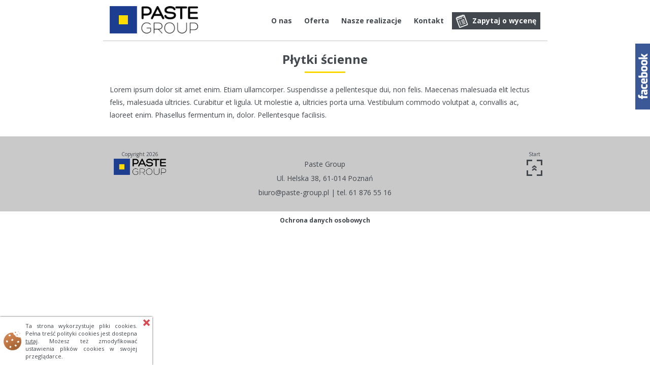

--- FILE ---
content_type: text/html; charset=utf-8
request_url: https://www.paste-group.pl/plytki-scienne
body_size: 2779
content:
<!DOCTYPE html>
<html lang="pl-pl">
<head>
	<base href="https://www.paste-group.pl/plytki-scienne" />
	<meta http-equiv="content-type" content="text/html; charset=utf-8" />
	<title>Płytki ścienne</title>
	<link href="/templates/main/favicon.ico" rel="shortcut icon" type="image/vnd.microsoft.icon" />
	<link href="/templates/main/css/grid.css" rel="stylesheet" type="text/css" />
	<link href="/templates/main/css/template.css" rel="stylesheet" type="text/css" />
	<link href="/media/widgetkit/wk-styles-9cdfe975.css" rel="stylesheet" type="text/css" id="wk-styles-css" />
	<style type="text/css">
		.dj-hideitem { display: none !important; }

	</style>
	<script src="/media/jui/js/jquery.min.js?5d956f67b0bfb1dfa572096b2e798d68" type="text/javascript"></script>
	<script src="/templates/main/js/jquery.min.js" type="text/javascript"></script>
	<script src="/templates/main/js/jquery-ui.min.js" type="text/javascript"></script>
	<script src="/templates/main/js/responsiveslides.min.js" type="text/javascript"></script>
	<script src="/templates/main/js/template.js" type="text/javascript"></script>
	<script src="/media/widgetkit/uikit-34956726.js" type="text/javascript"></script>
	<script src="/media/widgetkit/wk-scripts-8aab7cef.js" type="text/javascript"></script>

	<meta name="viewport" content="width=device-width, initial-scale=1">
	<meta property="og:image" content="https://www.paste-group.pl/images/system/cover-image.jpg">
    <!--[if lt IE 9]><script src="http://html5shim.googlecode.com/svn/trunk/html5.js"></script><![endif]-->
	<script>
	  (function(i,s,o,g,r,a,m){i['GoogleAnalyticsObject']=r;i[r]=i[r]||function(){
	  (i[r].q=i[r].q||[]).push(arguments)},i[r].l=1*new Date();a=s.createElement(o),
	  m=s.getElementsByTagName(o)[0];a.async=1;a.src=g;m.parentNode.insertBefore(a,m)
	  })(window,document,'script','//www.google-analytics.com/analytics.js','ga');

	  ga('create', 'UA-21890168-1', 'auto');
	  ga('send', 'pageview');
	</script>
</head>
<body class="site"><div class="dj-offcanvas-wrapper"><div class="dj-offcanvas-pusher"><div class="dj-offcanvas-pusher-in">
<section class="row top">
	<div class="column">
		<div class="row">
			<header class="columns small-12 medium-12 large-3 siteLogo"><h2 class="slIns"><a href="/"><img src="/templates/main/images/logo.png" alt="Paste Group" /></a></h2></header>
			<nav class="columns small-12 medium-12 large-9 topMenu">
				<div class="show-for-small-only openSiteMenu">
				<span>
					<svg class="inline-svg" version="1.1" xmlns="http://www.w3.org/2000/svg" xmlns:xlink="http://www.w3.org/1999/xlink" x="0px" y="0px" width="2em" height="1.5em" viewBox="0 0 32 22.5" enable-background="new 0 0 32 22.5" xml:space="preserve">
						<g class="menuIcon">
							<path class="bar" d="M20.945,8.75c0,0.69-0.5,1.25-1.117,1.25H3.141c-0.617,0-1.118-0.56-1.118-1.25l0,0c0-0.69,0.5-1.25,1.118-1.25h16.688C20.445,7.5,20.945,8.06,20.945,8.75L20.945,8.75z">
							</path>
							<path class="bar" d="M20.923,15c0,0.689-0.501,1.25-1.118,1.25H3.118C2.5,16.25,2,15.689,2,15l0,0c0-0.689,0.5-1.25,1.118-1.25 h16.687C20.422,13.75,20.923,14.311,20.923,15L20.923,15z">
							</path>
							<path class="bar" d="M20.969,21.25c0,0.689-0.5,1.25-1.117,1.25H3.164c-0.617,0-1.118-0.561-1.118-1.25l0,0c0-0.689,0.5-1.25,1.118-1.25h16.688C20.469,20,20.969,20.561,20.969,21.25L20.969,21.25z">
							</path>
							
						</g>
					</svg>
				</span> Menu</div>
				<ul class="nav menu mod-list">
<li class="item-101 default"><a href="/" >Home</a></li><li class="item-114"><a href="/o-nas" >O nas</a></li><li class="item-112"><a href="/nasza-oferta" >Oferta</a></li><li class="item-193"><a href="/realizacje" >Nasze realizacje</a></li><li class="item-113"><a href="/kontakt" >Kontakt</a></li><li class="item-115"><a href="/zapytaj-o-wycene" >Zapytaj o wycenę</a></li></ul>

			</nav>
		</div>
    </div>
</section>
<section class="row content">
	<div id="system-message-container">
	</div>

	
<section class="column siteView">
	<header>
    	<h1>Płytki ścienne</h1>
	</header>
    <div class="siteText">
    	<p>Lorem ipsum dolor sit amet enim. Etiam ullamcorper. Suspendisse a pellentesque dui, non felis. Maecenas malesuada elit lectus felis, malesuada ultricies. Curabitur et ligula. Ut molestie a, ultricies porta urna. Vestibulum commodo volutpat a, convallis ac, laoreet enim. Phasellus fermentum in, dolor. Pellentesque facilisis. </p>     </div>
</section>

    </section>
<footer class="row fullWidth">
	<div class="column">
		<div class="row footerIns">
			<div class="columns small-12 medium-2 copyright">Copyright 2026<br/><img src="/templates/main/images/logo.png" alt="Paste Group" /></div>
			<div class="columns small-12 medium-8 contactBox"><p style="text-align: center;">Paste Group<br /><br />Ul. Helska 38, 61-014 Poznań<a href="mailto:biuro@paste-group.pl"><br /><br /><span id="cloakc8fb7889dfd7dd36f08412b949005354">Ten adres pocztowy jest chroniony przed spamowaniem. Aby go zobaczyć, konieczne jest włączenie w przeglądarce obsługi JavaScript.</span><script type='text/javascript'>
				document.getElementById('cloakc8fb7889dfd7dd36f08412b949005354').innerHTML = '';
				var prefix = '&#109;a' + 'i&#108;' + '&#116;o';
				var path = 'hr' + 'ef' + '=';
				var addyc8fb7889dfd7dd36f08412b949005354 = 'b&#105;&#117;r&#111;' + '&#64;';
				addyc8fb7889dfd7dd36f08412b949005354 = addyc8fb7889dfd7dd36f08412b949005354 + 'p&#97;st&#101;-gr&#111;&#117;p' + '&#46;' + 'pl';
				var addy_textc8fb7889dfd7dd36f08412b949005354 = 'b&#105;&#117;r&#111;' + '&#64;' + 'p&#97;st&#101;-gr&#111;&#117;p' + '&#46;' + 'pl';document.getElementById('cloakc8fb7889dfd7dd36f08412b949005354').innerHTML += '<a ' + path + '\'' + prefix + ':' + addyc8fb7889dfd7dd36f08412b949005354 + '\'>'+addy_textc8fb7889dfd7dd36f08412b949005354+'<\/a>';
		</script></a> | tel. 61 876 55 16</p></div>
			<div class="columns medium-2 navigationBox"><span class="goTop">Start</span></div>
		</div>
    </div>
</footer>
<div class="row">
	<div class="columns small-12 medium-12 privacy"><p><a href="/ochrona-danych-osobowych">Ochrona danych osobowych</a></p></div>
</div>
<div id="cookie"><span id="cookie-close" title="Zamknij informację, akceptuję!"></span>Ta strona wykorzystuje pliki cookies. Pełna treść polityki cookies jest dostepna <a href="/polityka-cookies" rel="nofollow">tutaj</a>. Możesz też zmodyfikować ustawienia plików cookies w swojej przeglądarce.</div>
<div id="fb-root"></div><script>(function(d, s, id){var js, fjs=d.getElementsByTagName(s)[0]; if (d.getElementById(id)) return; js=d.createElement(s); js.id=id; js.src="//connect.facebook.net/pl_PL/sdk.js#xfbml=1&version=v2.4"; fjs.parentNode.insertBefore(js, fjs);}(document, 'script', 'facebook-jssdk'));</script>
<div class="facebookBox slideBox show-for-large-up">
	<div class="ico">facebook</div>
	<div class="frame"><div class="fb-page" data-href="https://www.facebook.com/PasteGroup/" data-width="300" data-small-header="false" data-adapt-container-width="true" data-hide-cover="false" data-show-facepile="true" data-show-posts="false"><div class="fb-xfbml-parse-ignore"><blockquote cite="https://www.facebook.com/PasteGroup/"><a href="https://www.facebook.com/PasteGroup/">Paste Group</a></blockquote></div></div></div>
</div>
</div></div></div></body>
</html>


--- FILE ---
content_type: text/css
request_url: https://www.paste-group.pl/templates/main/css/template.css
body_size: 3288
content:
@import url(https://fonts.googleapis.com/css?family=Open+Sans:400,700&subset=latin,latin-ext);

html, body, div, span, applet, object, iframe, h1, h2, h3, h4, h5, h6, p, blockquote, pre, a, abbr, acronym, address, big, cite, code, del, dfn, em, img, ins, kbd, q, s, samp, small, strike, strong, sub, sup, tt, var, b, u, i, center, dl, dt, dd, ol, ul, li, fieldset, form, label, legend, table, caption, tbody, tfoot, thead, tr, th, td, article, aside, canvas, details, embed, figure, figcaption, footer, header, hgroup, menu, nav, output, ruby, section, summary, time, mark, audio, video {
margin: 0;
padding: 0;
border: 0;
font-size: 100%;
font: inherit;
vertical-align: baseline;
}

article, aside, details, figcaption, figure, footer, header, hgroup, menu, nav, section { display: block; }

body { line-height: 1; }

ol, ul { list-style: none; }

a { color:inherit;outline:none; }

a img { border:none; }

blockquote, q { quotes: none; }

blockquote:before, blockquote:after, q:before, q:after {
content: '';
content: none;
}

table {
border-collapse: collapse;
border-spacing: 0;
}

b, strong{
	font-weight:700;
}

.cf:before,
.cf:after {
    content: " ";
    display: table;
}

.cf:after {
    clear: both;
}

.cf {
    *zoom: 1;
}

/* override foundation grid */
.column + .column:last-child, .columns + .column:last-child, .column + .columns:last-child, .columns + .columns:last-child {
    float: left;
}

body{
	background-color:#fff;
	color:#43484e;
	font-family:'Open Sans',sans-serif;
	font-weight:400;
	font-size:14px;
}

body .fullWidth {
   max-width:initial;
}
body .fullWidth .row{
	margin:0 auto;
	max-width:62.5em;
}

.top{
	width:100%;
}

.site .top{
	border-bottom:1px solid #c6c6c6;
}


.slIns{
	margin-bottom:0.75rem;
	margin-top:0.75rem;
}

@media screen and (max-width:40em){
	.slIns{
		text-align:center;
	}
}

@media screen and (max-width:64em){
	.slIns{
		text-align:center;
	}
}

.siteLogo img{
	max-height:54px;
}

.topMenu{
	margin-top:1.5rem;
	text-align:right;
}

@media screen and (max-width:64em){
	.topMenu{
		padding-bottom:10px;
		margin-top:10px;
		text-align:center;
	}
}

@media screen and (max-width:40em){
	.topMenu{
		margin-top:0;
	}
}

.topMenu li{
	display:inline-block;
	margin-left:0.5rem;
	text-align:center;
	vertical-align:top;
}

.topMenu li:first-child{
	margin-left:0;
}

.topMenu a{
	color:inherit;
	display:inline-block;
	font-weight:700;
	line-height:1em;
	padding:10px 8px;
	position:relative;
	text-decoration:none;
}

.topMenu .active a{
	color:#818386;
}

.topMenu a:after{
	background-color:#fbd800;
	bottom:0;
	content:"";
	display:inline-block;
	height:2px;
	left:0;
	position:absolute;
	-webkit-transition: width 1s;
    transition: width 1s;
	width:0;
}

.topMenu li:hover a:after{
	width:100%;
}

.topMenu .item-101{
	display:none;
}

@media screen and (min-width: 40.063em){
	.item-115 a{
		background:#43484e url(../images/ico-ask.png) no-repeat 7px center;
		color:#fff !important;
		padding-left:40px;
		-moz-transition: all 1s;
		-webkit-transition: all 1s;
		transition: all 1s;
	}
	.item-115 a:hover{
		background-color:#fbd800;
	}
}

.item-115 a:after{
	display:none;
}

@media screen and (max-width:40em){
	.topMenu li{
		background-color:#f6f6f6;
		border-bottom:1px solid #e6e6e6;
		margin-left:0;
		width:100%;
	}
	.topMenu li.item-114{
		border-top:1px solid #e6e6e6;
	}
	.topMenu a{
		padding:1em 0;
		width:100%;
	}
	.topMenu li a:after{
		display:none;
	}
}

.openSiteMenu{
	display:none;
}

@media screen and (max-width: 40em){
	.openSiteMenu{
		border-bottom:1px solid #c6c6c6;
		border-top:1px solid #c6c6c6;
		color:#43484e;
		display:block;
		padding:0.5em 0 0.7em;
		text-align:center;
		-webkit-transition:color 0.4s ease-out;
		transition:color 0.4s ease-out;
	}
	.openSiteMenu span{
		vertical-align:middle;
	}
	.open .openSiteMenu{
		color:#c3c3c3;
		-webkit-transition:color 0.4s ease-in;
		transition:color 0.4s ease-in;
	}
	.menuIcon {
		fill:#43484e;
		pointer-events:all;
		cursor:pointer;
		-webkit-transition:fill 0.4s ease-out;
		transition:fill 0.4s ease-out;
	}
	.open .menuIcon{
		fill:#c3c3c3;
		-webkit-transition:fill 0.4s ease-in;
		transition:fill 0.4s ease-in;
	}
	.menuIcon .bar {
		-webkit-transform: rotate(0) translateY(0) translateX(0);
		transform: rotate(0) translateY(0) translateX(0);
		opacity:1;
		-webkit-transform-origin: 20px 10px;
		transform-origin: 20px 10px;
		-webkit-transition: -webkit-transform 0.4s ease-in-out, opacity 0.2s ease-in-out;
		transition: transform 0.4s ease-in-out, opacity 0.2s ease-in-out;
	}
	.menuIcon .bar:nth-of-type(1) {
		-webkit-transform-origin: 20px 10px;
		transform-origin: 20px 10px;
	}
	.menuIcon .bar:nth-of-type(3) {
		-webkit-transform-origin: 20px 20px;
		transform-origin: 20px 20px;
	}
	.open .bar:nth-of-type(1) {
		-webkit-transform: rotate(-45deg) translateY(0) translateX(0);
		transform: rotate(-45deg) translateY(0) translateX(0);
	}
	.open .bar:nth-of-type(2) {
		opacity: 0;
	}
	.open .bar:nth-of-type(3) {
		-webkit-transform: rotate(45deg) translateY(0em) translateX(0em);
		transform: rotate(45deg) translateY(0em) translateX(0em);
	}
	.topMenu ul{
		max-height:0;
		-webkit-transition:max-height 0.8s ease-out;
		transition:max-height 0.8s ease-out;
		overflow:hidden;
	}
	.open ul{
		max-height:500px;
		-webkit-transition:max-height 0.8s ease-in;
    	transition:max-height 0.8s ease-in;
	}
}

.startRotate{
	position:relative;
	width:100%;
}

.rotatePosition{
	background:#43484e no-repeat;
	background-size:contain;
	height:355px;
	width:100%;
}

@media screen and (max-width:64em){
	.rotatePosition{
		background-position:center center !important;
		background-size:cover;
		height:290px;
	}
}

@media screen and (max-width:40em){
	.rotatePosition{
		height:200px;
	}
}

.rpIns > div{
	margin-bottom:12px;
	margin-top:12px;
	text-align:right;
}

.rslides_nav{
	display:none;
}

@media screen and (min-width: 40.063em){
	.rslides_nav{
		background:url(../images/ico-arrow.png) no-repeat 0 0;
		border:1px solid #fff;
		display:block;
		height:64px;
		position:absolute;
		text-indent:-666em;
		top:217px;
		width:50px;
		z-index:5;
	}

	.rslides_nav.prev{
		background-position:13px center;
		border-left:0;
		left:0;
	}

	.rslides_nav.next{
		background-position:-24px center;
		border-right:0;
		right:0;
	}
}

@media screen and (max-width:40em){
	.rpIns > div{
		text-align:center;
	}
}

.infoBox{
	background:url(../images/bg-arrows.png) no-repeat 150px center;
	border-bottom:1px solid #c6c6c6;
	border-top:1px solid #c6c6c6;
	margin:10px auto 0;
	padding:25px 0;
}

.infoBox  .steps{
	padding:15px 0 15px 60px;
}

@media screen and (max-width:40em){
	.infoBox{
		background:none;
	}
	.infoBox  .steps{
		text-align:center;
	}
}

.infoBox .step1{
	background:url(../images/ico-step1.png) no-repeat 0 center;
}

.infoBox .step2{
	background:url(../images/ico-step2.png) no-repeat 0 center;
}

.infoBox .step3{
	background:url(../images/ico-step3.png) no-repeat 0 center;
}

.infoBox .step4{
	background:url(../images/ico-step4.png) no-repeat 0 center;
}

.content{
	margin:0 auto;
	position:relative;
}

.siteView{
	line-height:1.8em;
}

.content iframe{
	max-width: 100%;
}

.offerHeader{
	text-align:center;
}

.fullOffer{
	background-color:#43484e;
	color:#fff;
	display:inline-block;
	margin-top:1.25rem;
	padding:6px;
	text-decoration:none;
	-moz-transition: all 1s;
	-webkit-transition: all 1s;
	transition: all 1s;
	}
	
.fullOffer:hover{
	background-color:#fbd800;
}

@media screen and (max-width:40em){
	.fullOffer{
		margin:0 0 1.25rem;
	}
}

.offerDesc{
	line-height:1.6em;
	margin-bottom:20px;
}

.offerBox,.offerStartBox{
	border-bottom:1px solid #c6c6c6;
	display:inline-block;
}

.stCont .offerPosition:last-child > a,.ndCont .offerPosition:first-child > a{
	height:220px;
	overflow:hidden;
}

.stCont .offerPosition:last-child .articleBg,.ndCont .offerPosition:first-child .articleBg{
	margin-top:-55px;
}

.stCont .offerPosition:last-child .opLogo,.ndCont .offerPosition:first-child .opLogo{
	top:57px;
}

.offerPosition > a{
	display:block;
	overflow:hidden;
	position:relative;
}

.opBg{
	display:block;
}

.opLogo{
	background-color:#fff;
	-webkit-border-radius:50%;
	border-radius:50%;
	display:inline-block;
	height:106px;
	left:50%;
	margin-left:-25%;
	position:absolute;
	top:112px;
	width:106px;
	z-index:4;
}

.opLogo img,.odLogo img{
	bottom:0;
	left:0;
	margin:auto;
	position:absolute;
	right:0;
	top:0;
}

@media screen and (min-width: 40.063em){
	.offerPosition header{
		height:60px;
	}
}


.offerPosition header a{
	display:inline-block;
	font-weight:700;
	padding:10px 0;
	text-decoration:none;
}

.offerPosition header a span{
	font-weight:400;
}

.offerPosition header a:after{
	background-color:#fbd800;
	content:"";
	display:inline-block;
	height:2px;
	width:60px;
}

.newsPre{
	font-size:0.875em;
	line-height:1.25em;
	padding-bottom:1em;
}


@media screen and (min-width: 40.063rem){
	.newsPre{
		min-height:90px;
	}
}

.hoverBox{
	background-color:#fbd800;
	display:block;
	height:330px;
	left:0;
	position:absolute;
	width:100%;
}

.producerList{
	display:inline-block;
	margin-top:20px;
}

.producerPosition{
	text-align:center;
}

.producerPosition:first-child,.producerPosition:nth-child(4n+1){
	margin-left:0;
}

.ppImage{
	background:url(../images/bg-pp.png) no-repeat center 0;
	background-size: 100% 100%;
	display:inline-block;
	height:160px;
	vertical-align:middle;
	width:100%;
}

@media screen and (max-width:64em){
	.ppImage{
		background-position: center center;
		background-size: contain;
	}
}

.ppImage img{
	position: relative;
    top: 50%;
    transform: translateY(-50%);
}

.ppName{
	display:inline-block;
	font-size:16px;
	font-weight:700;
	padding:8px 0;
	width:100%;
}

.ppName:after{
	background-color:#fbd800;
	content:"";
	display:block;
	height:2px;
	margin:6px auto 0;
	width:60px;
}

.ppName a{
	text-decoration:none;
}

.offerHeader h2,.offerDetails header > *,.siteView header > *,.messageBox header{
	font-size: 24px;
    font-weight: 700;
    line-height: 1.5em;
	padding:18px 0 20px;
	text-align:center;
}

.offerHeader h2:after,.offerDetails header > *:after,.siteView header > *:after,.messageBox header:after{
	background-color:#fbd800;
	content:"";
	display:block;
	height:3px;
	margin:6px auto 0;
	width:80px;
}

.offerDetails{
	border-bottom:1px solid #c6c6c6;
	padding-bottom:20px;
}


.odImage{
	margin-bottom:20px;
	position:relative;
}

.odLogo{
	background-color:#fff;
	-webkit-border-radius:50%;
	border-radius:50%;
	display:inline-block;
	height:200px;
	left:57px;
	position:absolute;
	top:112px;
	width:200px;
}

@media screen and (max-width:40em) {
	.odImage .odLogo{
		height:100px;
		left:10%;
		position:absolute;
		top:10%;
		width:100px;
	}
	.odImage .odLogo img{
		height:auto;
		width:90%;
	}
}
@media screen and (min-width: 40.063em)
  and (max-width: 64em){
	.odImage .odLogo{
		height:180px;
		left:20%;
		position:absolute;
		top:20%;
		width:180px;
	}
	.odImage .odLogo img{
		height:auto;
		width:90%;
	}
}

.odDesc{
	line-height:1.4em;
}

.odDesc iframe{
	max-width:100% !important;
}

.odBack{
	margin-top:20px;
	text-align:center;
}

.odBack a{
	background-color:#43484e;
	color:#fff;
	display:inline-block;
	padding:10px;
	text-decoration:none;
}

.odBack a span{
	font-weight:700;
}

.messageBox{
	margin-top:20px;
	text-align:center;
}

@media screen and (min-width: 64.063em){
	.messageBox header{
		background:url(../images/ico-askbig.png) no-repeat 280px center;
	}
}

.messageBox p{
	line-height:1.8em;
	text-align:left;
}


.threewyBox{
	border-bottom: 1px solid #c6c6c6;
	margin-top: 20px;
	padding-bottom: 20px;
}

.threewyBox.extraBorder{
	border-top: 1px solid #c6c6c6;
	padding-top: 20px;
	margin-bottom: 20px;
}

.threewyBox a{
	display: inline-block;
}

.aboutBox{
	line-height:1.5em;
	margin:0 auto;
	text-align:center;
}

.aboutBox header{
	font-size:24px;
	font-weight:700;
	padding:24px;
}

#chronoform-zapytanie{
	display:inline-block;
	padding:20px 0;
	text-align:center;
}

.gbs3{
	position:fixed;
	font-size:18px;
	left:0;
	text-align:center;
	top:-100%;
	width:100%;
}

.messageSendText{
	background-color:#43484e;
	border-bottom:6px solid #fbd800;
	color:#fff;
	padding:30px;
}

.mstClose{
	cursor:pointer;
	font-weight:700;
	position:absolute;
	right:10px;
	top:10px;
}

.mstClose:hover{
	color:#fbd800;
}

.gcore-line-tr{
	float:left;
	margin-bottom:12px;
	width:33.3%;
}

#ftr-message{
	width:100%;
}

#ftr-submit{
	margin:10px 0 0;
	text-align:center;
	width:100%;
}

.messageBox input,.messageBox textarea{
	background-color:#fff;
	border:1px solid #c6c6c6;
	color:#43484e;
	font-family:'Open Sans',sans-serif;
	font-size:14px;
	line-height:1.4em;
	margin-top:4px;
	padding:4px 5px 2px;
	width:90%;
}

.messageBox input:focus,.messageBox textarea:focus{
	border-color:#fbd800;
}

.messageBox textarea{
	height:180px;
	width:96.6%;
}

.messageBox input#submit{
	background-color:#43484e;
	border:none;
	color:#fff;
	cursor:pointer;
	font-size:20px;
	font-weight:700;
	padding:8px 10px;
	width:auto;
}

@media screen and (max-width:40em){
	.gcore-line-tr{
		width:100%;
	}
	.messageBox input,.messageBox textarea{
		width:100%;
	}
}

.messageBox label{
	font-family:'Open Sans',sans-serif;
}
	
.messageBox label span{
	display:none;
}

.chrono_credits{
	display:none;
}

footer.row{
	background-color:#c9c9c9;
	margin-bottom:10px;
	margin-top:30px;
	text-align:center;
}

.footerIns{
	padding:30px 0;
}

.copyright,.navigationBox{
	float:left;
	font-size:10px;
}

.copyright img{
	max-height:2rem;
	margin-top:0.25rem;
}

.navigationBox{
	text-align:right;
}

.navigationBox span{
	background:url(../images/ico-top.png) no-repeat center bottom;
	cursor:pointer;
	display:inline-block;
	padding-bottom:38px;
	text-align:center;
	width:31px;
}

@media screen and (max-width:40em){
	.footerIns,.navigationBox{
		text-align:center;
	}
	.navigationBox span{
		margin-top:1rem;
		text-indent:-666em;
	}
}

.contactBox{
	padding-top:18px;
}

.contactBox a{
	text-decoration:none;
}

.privacy{
	margin-bottom:10px;
	text-align:center;
}

.privacy a{
	font-size:0.875em;
	font-weight:bold;
	text-decoration:none;
}

.privacy a:hover{
	text-decoration:underline;
}

.credits{
	font-size:0.75rem;
	margin-bottom:1.5rem;
	text-align:center;
}

.ssLogo{
	background:url(../images/ss-logo.png) no-repeat center center;
	display:inline-block;
	height:18px;
	margin-top:0.5rem;
	text-align:left;
	text-indent:-666em;
	width:84px;
}

#cookie{
	background:#fff url(../images/cookie.gif) no-repeat 7px center;
	bottom:-100px;
	-webkit-box-shadow: 0 0 3px 0 #4A4A4A;
	box-shadow: 0 0 3px 0 #4A4A4A;
	font-size:11px;
	left:0;
	line-height:1.4em;
	padding:10px 30px 10px 50px;
	position:fixed;
	text-align:justify;
	width:300px;
	z-index:10;
}

#cookie a{
	color:inherit;
	text-decoration:underline;
}

#cookie a:hover{
	text-decoration:none;
}

#cookie-close{
	background:url(../images/c-close.gif) no-repeat 0 0;
	cursor:pointer;
	height:13px;
	position:absolute;
	right:5px;
	top:5px;
	width:13px;
}

#cookie-close:hover{
	background-position:0 -13px;
}

.slideBox {
	position:fixed;
	right:-300px;
	top:86px;
	width:329px;
	z-index:20
}

.slideBox>* {
	float:left
}
.slideBox .ico{
	height:130px;
	text-indent:-666em;
	width:29px
}
.slideBox.facebookBox .ico {
	background:url(../images/icn-facebook.png) no-repeat;
}
.slideBox .frame {
	width:300px
}
.slideBox .frameBg{
	height:130px;
	width:300px;
}


--- FILE ---
content_type: text/plain
request_url: https://www.google-analytics.com/j/collect?v=1&_v=j102&a=1664162576&t=pageview&_s=1&dl=https%3A%2F%2Fwww.paste-group.pl%2Fplytki-scienne&ul=en-us%40posix&dt=P%C5%82ytki%20%C5%9Bcienne&sr=1280x720&vp=1280x720&_u=IEBAAEABAAAAACAAI~&jid=117874646&gjid=1218161753&cid=1817293026.1769361766&tid=UA-21890168-1&_gid=121421560.1769361766&_r=1&_slc=1&z=1043071008
body_size: -451
content:
2,cG-KQ1E82JJW0

--- FILE ---
content_type: application/javascript
request_url: https://www.paste-group.pl/templates/main/js/template.js
body_size: 1132
content:
var $q = jQuery.noConflict();

jQuery.rotateBg = function(){
	if($q('.startRotate').length > 0){
		scrW = $q(window).width();
		if(scrW > 1360){
			bgPos = (scrW-1360)/2;
			$q('.rotatePosition').css({backgroundPosition:bgPos+'px center'});
		} else {
			$q('.rotatePosition').css({backgroundPosition:'0 center'});
		};
	};
};

jQuery.menuHover = function(){
	$q('.goTop').click(function(){
		$q('html, body').clearQueue().animate({scrollTop:0}, 1000);
	});
	$q('.openSiteMenu').click(function(){
		$q('.topMenu').toggleClass('open');
	});
};

jQuery.contentStructure = function(){
	var set = $q('.offerStartBox .row').children();    
	for(var i=0, len = set.length; i < len; i+=2){
    set.slice(i, i+2).wrapAll('<div class="column small-6 medium-3 opContainer"/>');
	} 
	$q('.opContainer:nth-child(2n+1)').addClass('stCont');
	$q('.opContainer:nth-child(2n)').addClass('ndCont');
};

jQuery.offerHover = function(){
	$q('.offerPosition').each(function(){
		$q(this).children('a').append('<span class="hoverBox"></span>');
		var aH = $q(this).children('a').height();
		$q(this).find('.hoverBox').css({opacity:0,top:aH});
		$q(this).children('a').hover(function(){
			$q(this).children('.hoverBox').animate({opacity:0.6,top:0},600);
			}, function(){
			$q(this).children('.hoverBox').animate({opacity:0,top:aH},600);									  
		});
		
	});
};

jQuery.contactForm = function(){
	if($q('.gbs3').length > 0){
		$q('.gbs3').delay(600).animate({top:0}, 600);
		$q('.mstClose').click(function(){
			$q('.gbs3').clearQueue().animate({top:"-100%"}, 600);
		});
	};
};

(function(e){if(typeof define==="function"&&define.amd){define(["jquery"],e)}else{e(jQuery)}})(function(e){function n(e){return e}function r(e){return decodeURIComponent(e.replace(t," "))}function i(e){if(e.indexOf('"')===0){e=e.slice(1,-1).replace(/\\"/g,'"').replace(/\\\\/g,"\\")}try{return s.json?JSON.parse(e):e}catch(t){}}var t=/\+/g;var s=e.cookie=function(t,o,u){if(o!==undefined){u=e.extend({},s.defaults,u);if(typeof u.expires==="number"){var a=u.expires,f=u.expires=new Date;f.setDate(f.getDate()+a)}o=s.json?JSON.stringify(o):String(o);return document.cookie=[s.raw?t:encodeURIComponent(t),"=",s.raw?o:encodeURIComponent(o),u.expires?"; expires="+u.expires.toUTCString():"",u.path?"; path="+u.path:"",u.domain?"; domain="+u.domain:"",u.secure?"; secure":""].join("")}var l=s.raw?n:r;var c=document.cookie.split("; ");var h=t?undefined:{};for(var p=0,d=c.length;p<d;p++){var v=c[p].split("=");var m=l(v.shift());var g=l(v.join("="));if(t&&t===m){h=i(g);break}if(!t){h[m]=i(g)}}return h};s.defaults={};e.removeCookie=function(t,n){if(e.cookie(t)!==undefined){e.cookie(t,"",e.extend({},n,{expires:-1}));return true}return false}})

jQuery.cookies = function(){
	var cookieValue = $q.cookie('popup');
	if(cookieValue != 1){
		$q('#cookie').delay(2000).animate({'bottom':'0'},800);
		}
	$q('#cookie-close').click(function(){
		$q('#cookie').clearQueue().animate({'bottom':'-100'},800, function(){
    		$q(this).remove(); 
			$q.cookie('popup', 1, {expires : 2000});
    	});
	});
	$q('#cookie').delay(10000).animate({'bottom':'-100'},800, function(){
    	$q(this).remove(); 
		$q.cookie('popup', 1, {expires : 2000});
    });
};


jQuery.slideBox = function(){
	$q('.slideBox').hover(function(){
		$q(this).stop().toggleClass('open').animate({right:0},800);
	}, function(){
		$q(this).stop().animate({right:'-300px'},800,function(){$q(this).toggleClass('open');});
	});
};

$q(document).ready(function(){
	jQuery.rotateBg();
	jQuery.menuHover();
	jQuery.contentStructure();
	jQuery.offerHover();
	jQuery.contactForm();
	jQuery.cookies();
	$q('.startRotate').responsiveSlides({auto:true,timeout:4000,nav:true});
	jQuery.slideBox();
});

$q(window).resize(function(){
	jQuery.rotateBg();
});